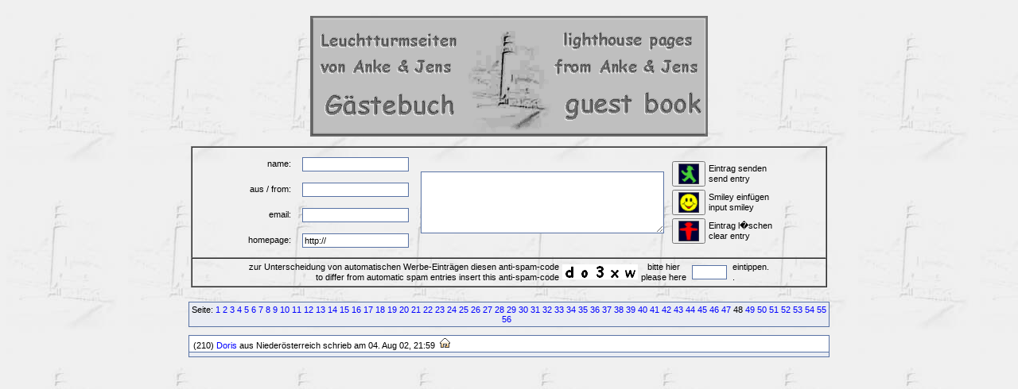

--- FILE ---
content_type: text/html; charset=UTF-8
request_url: http://www.leuchtturmseiten.de/gbox/guestbox.php?1075&250&1100&600&825&150&250&775&825&125&700&150&600&675&1375&425&50&400&1025&125&50&Anfangsposition=1175
body_size: 2366
content:
  <!DOCTYPE HTML PUBLIC "-//W3C//DTD XHTML 1.0 Transitional//EN" "http://www.w3.org/TR/xhtml1/DTD/xhtml1-transitional.dtd">

  <html>
    <head>
      <title>Leuchtturm-G�stebuch</title>
      <link rel="stylesheet" href="./gb_style.css" type="text/css" />
      <meta http-equiv="Content-Type" content="text/html; charset=iso-8859-1" />
      <meta name=keywords content="Guestbox, G�stebuch, Guestbook, PHP, Script, Skript, Scripts, Michael, Salzer, www.flinkthink.ch, Salzer Design, Webdesign, Gratis, 0.93" />
      <meta name="generator" content="Michael Salzer www.flinkthink.ch" />
      <meta name="language" content="German, de, deutsch" />
      <script type="text/javascript" src="javascript.js"></script>
    </head>
  <body background="lh_bkg_2.jpg">

      <div id="inhalt">
      <div id="all">
        <form action="/gbox/guestbox.php?1075&amp;250&amp;1100&amp;600&amp;825&amp;150&amp;250&amp;775&amp;825&amp;125&amp;700&amp;150&amp;600&amp;675&amp;1375&amp;425&amp;50&amp;400&amp;1025&amp;125&amp;50&amp;Anfangsposition=1175" name="sms" METHOD="post" onSubmit="return ueberpruefe(100,111,51,120,119);">
    <!-- ANFANG DER FALLE -->
    <div style="width:0px;height:0px;overflow:hidden;display:none">
    URL: <input type=text name=url /><br />
    Text: <input type=text name=text /><br />

    Name: <input type=text name=name /><br />
    Email: <input type=text name=mail /><br />
    </div>
    <!-- ENDE DER FALLE -->
<br />
<center>
<a href="http://www.leuchtturmseiten.de"><img src="gb_a_&_j.gif" ALT="Zur Homepage - to the homepage" BORDER=0></a>
<br />&nbsp;<br />
<table border=1 CELLSPACING=0 width="800">
<tr>
<td align="center">
<table>
<tr>
<td align="left">
  <table align="left" cellpadding=3>
    <tr>
      <td class=normal align="right">name:&nbsp;</td>
      <td align="center"><input onFocus="cleanit(this)" type="text" name="n11" value="" maxlength="30"></td>
    </tr>
    <tr>
      <td class=normal align="right">aus / from:&nbsp;</td>
      <td align="center"><input onFocus="cleanit(this)" type="text" name="f12" value="" maxlength="30"></td>
    </tr>
    <tr>
      <td class=normal align="right">email:&nbsp;</td>
      <td align="center"><input onFocus="cleanit(this)" type="text" name="m13" value="" maxlength="60"></td>
    </tr>
    <tr>
      <td class=normal align="right">homepage:&nbsp;</td>
      <td align="center"><input onFocus="cleanit(this)" type="text" name="h14" value="http://" maxlength="60"></td>
    </tr>
  </table>
</td>

<td align="center">
    <textarea name="t15" cols="55" rows="6" wrap="VIRTUAL"></textarea>
</td>

<td align="right">
  <table align="center">
    <tr>
      <td align="center">
        <button name="gesendet" type="submit" value="eintragen"><img SRC="green.gif" BORDER=0 height=26 width=26></button>
      </td>
      <td  class=normal align="left" nowrap>
        Eintrag senden<br>send entry
      </td>
    </tr>
    <tr>
      <td align="center">
        <button name="smilies" type="button" value=":-)" onClick="window.open('./smilies.php','Name','toolbar=no,status=no,menubar=no,width=95,height=145')"><img SRC="yellow.gif" BORDER=0 height=26 width=26></button>
      </td>
      <td  class=normal align="left" nowrap>
        Smiley einf&uuml;gen<br>input smiley
      </td>
    </tr>
    <tr>
      <td align="center">
        <button name="reset" type="reset" value="l&ouml;schen"><img SRC="red.gif" BORDER=0 height=26 width=26></button>
      </td>
      <td  class=normal align="left" nowrap>
        Eintrag l�schen<br>clear entry
      </td>
    </tr>
  </table>
</td>
</tr>

</table>

</td>
</tr>

<tr>
<td align="center">
<table>
   <tr valign="middle">
   <td class=normal align="right">zur Unterscheidung von automatischen Werbe-Eintr&auml;gen diesen anti-spam-code<br>to differ from automatic spam entries insert this anti-spam-code</td>
<td><img SRC="code/488.gif"><img SRC="code/565.gif"><img SRC="code/145.gif"><img SRC="code/628.gif"><img SRC="code/621.gif"></td>   <td class=normal align="center">bitte hier<br>please here</td>
   <td><input type="text" name="s16" maxlength="5" size="5"></td>
   <td class=normal align="left">eintippen.<br>.</td>
   </tr>
</table>
</td>
</tr>

</table>

<input type="hidden" name="spamnr" value="52932.1769417321" /><br />
</center>

</form><div class="hinweis"><div>Seite:&nbsp;<a href="/gbox/guestbox.php?1075&250&1100&600&825&150&250&775&825&125&700&150&600&675&1375&425&50&400&1025&125&50&1175&amp;Anfangsposition=0">1</a> <a href="/gbox/guestbox.php?1075&250&1100&600&825&150&250&775&825&125&700&150&600&675&1375&425&50&400&1025&125&50&1175&amp;Anfangsposition=25">2</a> <a href="/gbox/guestbox.php?1075&250&1100&600&825&150&250&775&825&125&700&150&600&675&1375&425&50&400&1025&125&50&1175&amp;Anfangsposition=50">3</a> <a href="/gbox/guestbox.php?1075&250&1100&600&825&150&250&775&825&125&700&150&600&675&1375&425&50&400&1025&125&50&1175&amp;Anfangsposition=75">4</a> <a href="/gbox/guestbox.php?1075&250&1100&600&825&150&250&775&825&125&700&150&600&675&1375&425&50&400&1025&125&50&1175&amp;Anfangsposition=100">5</a> <a href="/gbox/guestbox.php?1075&250&1100&600&825&150&250&775&825&125&700&150&600&675&1375&425&50&400&1025&125&50&1175&amp;Anfangsposition=125">6</a> <a href="/gbox/guestbox.php?1075&250&1100&600&825&150&250&775&825&125&700&150&600&675&1375&425&50&400&1025&125&50&1175&amp;Anfangsposition=150">7</a> <a href="/gbox/guestbox.php?1075&250&1100&600&825&150&250&775&825&125&700&150&600&675&1375&425&50&400&1025&125&50&1175&amp;Anfangsposition=175">8</a> <a href="/gbox/guestbox.php?1075&250&1100&600&825&150&250&775&825&125&700&150&600&675&1375&425&50&400&1025&125&50&1175&amp;Anfangsposition=200">9</a> <a href="/gbox/guestbox.php?1075&250&1100&600&825&150&250&775&825&125&700&150&600&675&1375&425&50&400&1025&125&50&1175&amp;Anfangsposition=225">10</a> <a href="/gbox/guestbox.php?1075&250&1100&600&825&150&250&775&825&125&700&150&600&675&1375&425&50&400&1025&125&50&1175&amp;Anfangsposition=250">11</a> <a href="/gbox/guestbox.php?1075&250&1100&600&825&150&250&775&825&125&700&150&600&675&1375&425&50&400&1025&125&50&1175&amp;Anfangsposition=275">12</a> <a href="/gbox/guestbox.php?1075&250&1100&600&825&150&250&775&825&125&700&150&600&675&1375&425&50&400&1025&125&50&1175&amp;Anfangsposition=300">13</a> <a href="/gbox/guestbox.php?1075&250&1100&600&825&150&250&775&825&125&700&150&600&675&1375&425&50&400&1025&125&50&1175&amp;Anfangsposition=325">14</a> <a href="/gbox/guestbox.php?1075&250&1100&600&825&150&250&775&825&125&700&150&600&675&1375&425&50&400&1025&125&50&1175&amp;Anfangsposition=350">15</a> <a href="/gbox/guestbox.php?1075&250&1100&600&825&150&250&775&825&125&700&150&600&675&1375&425&50&400&1025&125&50&1175&amp;Anfangsposition=375">16</a> <a href="/gbox/guestbox.php?1075&250&1100&600&825&150&250&775&825&125&700&150&600&675&1375&425&50&400&1025&125&50&1175&amp;Anfangsposition=400">17</a> <a href="/gbox/guestbox.php?1075&250&1100&600&825&150&250&775&825&125&700&150&600&675&1375&425&50&400&1025&125&50&1175&amp;Anfangsposition=425">18</a> <a href="/gbox/guestbox.php?1075&250&1100&600&825&150&250&775&825&125&700&150&600&675&1375&425&50&400&1025&125&50&1175&amp;Anfangsposition=450">19</a> <a href="/gbox/guestbox.php?1075&250&1100&600&825&150&250&775&825&125&700&150&600&675&1375&425&50&400&1025&125&50&1175&amp;Anfangsposition=475">20</a> <a href="/gbox/guestbox.php?1075&250&1100&600&825&150&250&775&825&125&700&150&600&675&1375&425&50&400&1025&125&50&1175&amp;Anfangsposition=500">21</a> <a href="/gbox/guestbox.php?1075&250&1100&600&825&150&250&775&825&125&700&150&600&675&1375&425&50&400&1025&125&50&1175&amp;Anfangsposition=525">22</a> <a href="/gbox/guestbox.php?1075&250&1100&600&825&150&250&775&825&125&700&150&600&675&1375&425&50&400&1025&125&50&1175&amp;Anfangsposition=550">23</a> <a href="/gbox/guestbox.php?1075&250&1100&600&825&150&250&775&825&125&700&150&600&675&1375&425&50&400&1025&125&50&1175&amp;Anfangsposition=575">24</a> <a href="/gbox/guestbox.php?1075&250&1100&600&825&150&250&775&825&125&700&150&600&675&1375&425&50&400&1025&125&50&1175&amp;Anfangsposition=600">25</a> <a href="/gbox/guestbox.php?1075&250&1100&600&825&150&250&775&825&125&700&150&600&675&1375&425&50&400&1025&125&50&1175&amp;Anfangsposition=625">26</a> <a href="/gbox/guestbox.php?1075&250&1100&600&825&150&250&775&825&125&700&150&600&675&1375&425&50&400&1025&125&50&1175&amp;Anfangsposition=650">27</a> <a href="/gbox/guestbox.php?1075&250&1100&600&825&150&250&775&825&125&700&150&600&675&1375&425&50&400&1025&125&50&1175&amp;Anfangsposition=675">28</a> <a href="/gbox/guestbox.php?1075&250&1100&600&825&150&250&775&825&125&700&150&600&675&1375&425&50&400&1025&125&50&1175&amp;Anfangsposition=700">29</a> <a href="/gbox/guestbox.php?1075&250&1100&600&825&150&250&775&825&125&700&150&600&675&1375&425&50&400&1025&125&50&1175&amp;Anfangsposition=725">30</a> <a href="/gbox/guestbox.php?1075&250&1100&600&825&150&250&775&825&125&700&150&600&675&1375&425&50&400&1025&125&50&1175&amp;Anfangsposition=750">31</a> <a href="/gbox/guestbox.php?1075&250&1100&600&825&150&250&775&825&125&700&150&600&675&1375&425&50&400&1025&125&50&1175&amp;Anfangsposition=775">32</a> <a href="/gbox/guestbox.php?1075&250&1100&600&825&150&250&775&825&125&700&150&600&675&1375&425&50&400&1025&125&50&1175&amp;Anfangsposition=800">33</a> <a href="/gbox/guestbox.php?1075&250&1100&600&825&150&250&775&825&125&700&150&600&675&1375&425&50&400&1025&125&50&1175&amp;Anfangsposition=825">34</a> <a href="/gbox/guestbox.php?1075&250&1100&600&825&150&250&775&825&125&700&150&600&675&1375&425&50&400&1025&125&50&1175&amp;Anfangsposition=850">35</a> <a href="/gbox/guestbox.php?1075&250&1100&600&825&150&250&775&825&125&700&150&600&675&1375&425&50&400&1025&125&50&1175&amp;Anfangsposition=875">36</a> <a href="/gbox/guestbox.php?1075&250&1100&600&825&150&250&775&825&125&700&150&600&675&1375&425&50&400&1025&125&50&1175&amp;Anfangsposition=900">37</a> <a href="/gbox/guestbox.php?1075&250&1100&600&825&150&250&775&825&125&700&150&600&675&1375&425&50&400&1025&125&50&1175&amp;Anfangsposition=925">38</a> <a href="/gbox/guestbox.php?1075&250&1100&600&825&150&250&775&825&125&700&150&600&675&1375&425&50&400&1025&125&50&1175&amp;Anfangsposition=950">39</a> <a href="/gbox/guestbox.php?1075&250&1100&600&825&150&250&775&825&125&700&150&600&675&1375&425&50&400&1025&125&50&1175&amp;Anfangsposition=975">40</a> <a href="/gbox/guestbox.php?1075&250&1100&600&825&150&250&775&825&125&700&150&600&675&1375&425&50&400&1025&125&50&1175&amp;Anfangsposition=1000">41</a> <a href="/gbox/guestbox.php?1075&250&1100&600&825&150&250&775&825&125&700&150&600&675&1375&425&50&400&1025&125&50&1175&amp;Anfangsposition=1025">42</a> <a href="/gbox/guestbox.php?1075&250&1100&600&825&150&250&775&825&125&700&150&600&675&1375&425&50&400&1025&125&50&1175&amp;Anfangsposition=1050">43</a> <a href="/gbox/guestbox.php?1075&250&1100&600&825&150&250&775&825&125&700&150&600&675&1375&425&50&400&1025&125&50&1175&amp;Anfangsposition=1075">44</a> <a href="/gbox/guestbox.php?1075&250&1100&600&825&150&250&775&825&125&700&150&600&675&1375&425&50&400&1025&125&50&1175&amp;Anfangsposition=1100">45</a> <a href="/gbox/guestbox.php?1075&250&1100&600&825&150&250&775&825&125&700&150&600&675&1375&425&50&400&1025&125&50&1175&amp;Anfangsposition=1125">46</a> <a href="/gbox/guestbox.php?1075&250&1100&600&825&150&250&775&825&125&700&150&600&675&1375&425&50&400&1025&125&50&1175&amp;Anfangsposition=1150">47</a> 48&nbsp;<a href="/gbox/guestbox.php?1075&250&1100&600&825&150&250&775&825&125&700&150&600&675&1375&425&50&400&1025&125&50&1175&amp;Anfangsposition=1200">49</a> <a href="/gbox/guestbox.php?1075&250&1100&600&825&150&250&775&825&125&700&150&600&675&1375&425&50&400&1025&125&50&1175&amp;Anfangsposition=1225">50</a> <a href="/gbox/guestbox.php?1075&250&1100&600&825&150&250&775&825&125&700&150&600&675&1375&425&50&400&1025&125&50&1175&amp;Anfangsposition=1250">51</a> <a href="/gbox/guestbox.php?1075&250&1100&600&825&150&250&775&825&125&700&150&600&675&1375&425&50&400&1025&125&50&1175&amp;Anfangsposition=1275">52</a> <a href="/gbox/guestbox.php?1075&250&1100&600&825&150&250&775&825&125&700&150&600&675&1375&425&50&400&1025&125&50&1175&amp;Anfangsposition=1300">53</a> <a href="/gbox/guestbox.php?1075&250&1100&600&825&150&250&775&825&125&700&150&600&675&1375&425&50&400&1025&125&50&1175&amp;Anfangsposition=1325">54</a> <a href="/gbox/guestbox.php?1075&250&1100&600&825&150&250&775&825&125&700&150&600&675&1375&425&50&400&1025&125&50&1175&amp;Anfangsposition=1350">55</a> <a href="/gbox/guestbox.php?1075&250&1100&600&825&150&250&775&825&125&700&150&600&675&1375&425&50&400&1025&125&50&1175&amp;Anfangsposition=1375">56</a> &nbsp;</div></div>
            <div class="eintrag" align="center">

              <div class="titel">&nbsp;(210) <a href="mailto:%64%6F%72%69%73%40%68%61%62%65%72%6C%65%72%2E%70%72%69%76%2E%61%74">Doris</a> aus Nieder&ouml;sterreich schrieb am 04. Aug 02, 21:59&nbsp; <a href="http://www.haberler.priv.at" target="_blank"><img src="./pics/home.gif" border="0" alt="http://www.haberler.priv.at" title="http://www.haberler.priv.at" /></a>